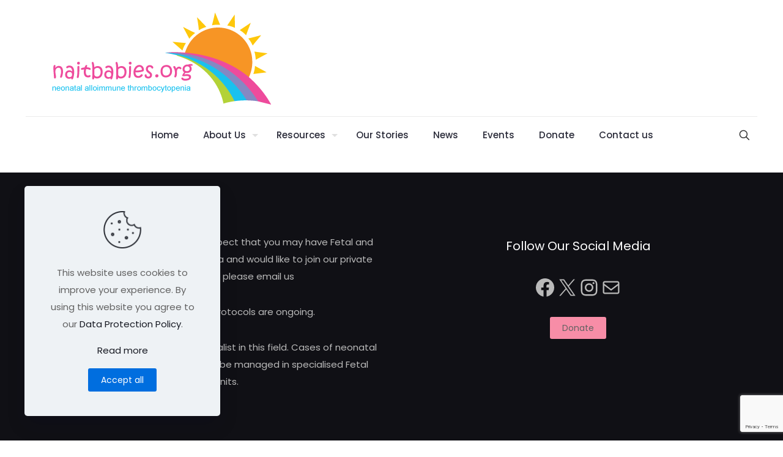

--- FILE ---
content_type: text/html; charset=utf-8
request_url: https://www.google.com/recaptcha/api2/anchor?ar=1&k=6LfvknsqAAAAAESEHm1Xy9vebaQlA9t7F17MZeP3&co=aHR0cHM6Ly93d3cubmFpdGJhYmllcy5vcmc6NDQz&hl=en&v=PoyoqOPhxBO7pBk68S4YbpHZ&size=invisible&anchor-ms=20000&execute-ms=30000&cb=u3sssmwlxjjm
body_size: 48637
content:
<!DOCTYPE HTML><html dir="ltr" lang="en"><head><meta http-equiv="Content-Type" content="text/html; charset=UTF-8">
<meta http-equiv="X-UA-Compatible" content="IE=edge">
<title>reCAPTCHA</title>
<style type="text/css">
/* cyrillic-ext */
@font-face {
  font-family: 'Roboto';
  font-style: normal;
  font-weight: 400;
  font-stretch: 100%;
  src: url(//fonts.gstatic.com/s/roboto/v48/KFO7CnqEu92Fr1ME7kSn66aGLdTylUAMa3GUBHMdazTgWw.woff2) format('woff2');
  unicode-range: U+0460-052F, U+1C80-1C8A, U+20B4, U+2DE0-2DFF, U+A640-A69F, U+FE2E-FE2F;
}
/* cyrillic */
@font-face {
  font-family: 'Roboto';
  font-style: normal;
  font-weight: 400;
  font-stretch: 100%;
  src: url(//fonts.gstatic.com/s/roboto/v48/KFO7CnqEu92Fr1ME7kSn66aGLdTylUAMa3iUBHMdazTgWw.woff2) format('woff2');
  unicode-range: U+0301, U+0400-045F, U+0490-0491, U+04B0-04B1, U+2116;
}
/* greek-ext */
@font-face {
  font-family: 'Roboto';
  font-style: normal;
  font-weight: 400;
  font-stretch: 100%;
  src: url(//fonts.gstatic.com/s/roboto/v48/KFO7CnqEu92Fr1ME7kSn66aGLdTylUAMa3CUBHMdazTgWw.woff2) format('woff2');
  unicode-range: U+1F00-1FFF;
}
/* greek */
@font-face {
  font-family: 'Roboto';
  font-style: normal;
  font-weight: 400;
  font-stretch: 100%;
  src: url(//fonts.gstatic.com/s/roboto/v48/KFO7CnqEu92Fr1ME7kSn66aGLdTylUAMa3-UBHMdazTgWw.woff2) format('woff2');
  unicode-range: U+0370-0377, U+037A-037F, U+0384-038A, U+038C, U+038E-03A1, U+03A3-03FF;
}
/* math */
@font-face {
  font-family: 'Roboto';
  font-style: normal;
  font-weight: 400;
  font-stretch: 100%;
  src: url(//fonts.gstatic.com/s/roboto/v48/KFO7CnqEu92Fr1ME7kSn66aGLdTylUAMawCUBHMdazTgWw.woff2) format('woff2');
  unicode-range: U+0302-0303, U+0305, U+0307-0308, U+0310, U+0312, U+0315, U+031A, U+0326-0327, U+032C, U+032F-0330, U+0332-0333, U+0338, U+033A, U+0346, U+034D, U+0391-03A1, U+03A3-03A9, U+03B1-03C9, U+03D1, U+03D5-03D6, U+03F0-03F1, U+03F4-03F5, U+2016-2017, U+2034-2038, U+203C, U+2040, U+2043, U+2047, U+2050, U+2057, U+205F, U+2070-2071, U+2074-208E, U+2090-209C, U+20D0-20DC, U+20E1, U+20E5-20EF, U+2100-2112, U+2114-2115, U+2117-2121, U+2123-214F, U+2190, U+2192, U+2194-21AE, U+21B0-21E5, U+21F1-21F2, U+21F4-2211, U+2213-2214, U+2216-22FF, U+2308-230B, U+2310, U+2319, U+231C-2321, U+2336-237A, U+237C, U+2395, U+239B-23B7, U+23D0, U+23DC-23E1, U+2474-2475, U+25AF, U+25B3, U+25B7, U+25BD, U+25C1, U+25CA, U+25CC, U+25FB, U+266D-266F, U+27C0-27FF, U+2900-2AFF, U+2B0E-2B11, U+2B30-2B4C, U+2BFE, U+3030, U+FF5B, U+FF5D, U+1D400-1D7FF, U+1EE00-1EEFF;
}
/* symbols */
@font-face {
  font-family: 'Roboto';
  font-style: normal;
  font-weight: 400;
  font-stretch: 100%;
  src: url(//fonts.gstatic.com/s/roboto/v48/KFO7CnqEu92Fr1ME7kSn66aGLdTylUAMaxKUBHMdazTgWw.woff2) format('woff2');
  unicode-range: U+0001-000C, U+000E-001F, U+007F-009F, U+20DD-20E0, U+20E2-20E4, U+2150-218F, U+2190, U+2192, U+2194-2199, U+21AF, U+21E6-21F0, U+21F3, U+2218-2219, U+2299, U+22C4-22C6, U+2300-243F, U+2440-244A, U+2460-24FF, U+25A0-27BF, U+2800-28FF, U+2921-2922, U+2981, U+29BF, U+29EB, U+2B00-2BFF, U+4DC0-4DFF, U+FFF9-FFFB, U+10140-1018E, U+10190-1019C, U+101A0, U+101D0-101FD, U+102E0-102FB, U+10E60-10E7E, U+1D2C0-1D2D3, U+1D2E0-1D37F, U+1F000-1F0FF, U+1F100-1F1AD, U+1F1E6-1F1FF, U+1F30D-1F30F, U+1F315, U+1F31C, U+1F31E, U+1F320-1F32C, U+1F336, U+1F378, U+1F37D, U+1F382, U+1F393-1F39F, U+1F3A7-1F3A8, U+1F3AC-1F3AF, U+1F3C2, U+1F3C4-1F3C6, U+1F3CA-1F3CE, U+1F3D4-1F3E0, U+1F3ED, U+1F3F1-1F3F3, U+1F3F5-1F3F7, U+1F408, U+1F415, U+1F41F, U+1F426, U+1F43F, U+1F441-1F442, U+1F444, U+1F446-1F449, U+1F44C-1F44E, U+1F453, U+1F46A, U+1F47D, U+1F4A3, U+1F4B0, U+1F4B3, U+1F4B9, U+1F4BB, U+1F4BF, U+1F4C8-1F4CB, U+1F4D6, U+1F4DA, U+1F4DF, U+1F4E3-1F4E6, U+1F4EA-1F4ED, U+1F4F7, U+1F4F9-1F4FB, U+1F4FD-1F4FE, U+1F503, U+1F507-1F50B, U+1F50D, U+1F512-1F513, U+1F53E-1F54A, U+1F54F-1F5FA, U+1F610, U+1F650-1F67F, U+1F687, U+1F68D, U+1F691, U+1F694, U+1F698, U+1F6AD, U+1F6B2, U+1F6B9-1F6BA, U+1F6BC, U+1F6C6-1F6CF, U+1F6D3-1F6D7, U+1F6E0-1F6EA, U+1F6F0-1F6F3, U+1F6F7-1F6FC, U+1F700-1F7FF, U+1F800-1F80B, U+1F810-1F847, U+1F850-1F859, U+1F860-1F887, U+1F890-1F8AD, U+1F8B0-1F8BB, U+1F8C0-1F8C1, U+1F900-1F90B, U+1F93B, U+1F946, U+1F984, U+1F996, U+1F9E9, U+1FA00-1FA6F, U+1FA70-1FA7C, U+1FA80-1FA89, U+1FA8F-1FAC6, U+1FACE-1FADC, U+1FADF-1FAE9, U+1FAF0-1FAF8, U+1FB00-1FBFF;
}
/* vietnamese */
@font-face {
  font-family: 'Roboto';
  font-style: normal;
  font-weight: 400;
  font-stretch: 100%;
  src: url(//fonts.gstatic.com/s/roboto/v48/KFO7CnqEu92Fr1ME7kSn66aGLdTylUAMa3OUBHMdazTgWw.woff2) format('woff2');
  unicode-range: U+0102-0103, U+0110-0111, U+0128-0129, U+0168-0169, U+01A0-01A1, U+01AF-01B0, U+0300-0301, U+0303-0304, U+0308-0309, U+0323, U+0329, U+1EA0-1EF9, U+20AB;
}
/* latin-ext */
@font-face {
  font-family: 'Roboto';
  font-style: normal;
  font-weight: 400;
  font-stretch: 100%;
  src: url(//fonts.gstatic.com/s/roboto/v48/KFO7CnqEu92Fr1ME7kSn66aGLdTylUAMa3KUBHMdazTgWw.woff2) format('woff2');
  unicode-range: U+0100-02BA, U+02BD-02C5, U+02C7-02CC, U+02CE-02D7, U+02DD-02FF, U+0304, U+0308, U+0329, U+1D00-1DBF, U+1E00-1E9F, U+1EF2-1EFF, U+2020, U+20A0-20AB, U+20AD-20C0, U+2113, U+2C60-2C7F, U+A720-A7FF;
}
/* latin */
@font-face {
  font-family: 'Roboto';
  font-style: normal;
  font-weight: 400;
  font-stretch: 100%;
  src: url(//fonts.gstatic.com/s/roboto/v48/KFO7CnqEu92Fr1ME7kSn66aGLdTylUAMa3yUBHMdazQ.woff2) format('woff2');
  unicode-range: U+0000-00FF, U+0131, U+0152-0153, U+02BB-02BC, U+02C6, U+02DA, U+02DC, U+0304, U+0308, U+0329, U+2000-206F, U+20AC, U+2122, U+2191, U+2193, U+2212, U+2215, U+FEFF, U+FFFD;
}
/* cyrillic-ext */
@font-face {
  font-family: 'Roboto';
  font-style: normal;
  font-weight: 500;
  font-stretch: 100%;
  src: url(//fonts.gstatic.com/s/roboto/v48/KFO7CnqEu92Fr1ME7kSn66aGLdTylUAMa3GUBHMdazTgWw.woff2) format('woff2');
  unicode-range: U+0460-052F, U+1C80-1C8A, U+20B4, U+2DE0-2DFF, U+A640-A69F, U+FE2E-FE2F;
}
/* cyrillic */
@font-face {
  font-family: 'Roboto';
  font-style: normal;
  font-weight: 500;
  font-stretch: 100%;
  src: url(//fonts.gstatic.com/s/roboto/v48/KFO7CnqEu92Fr1ME7kSn66aGLdTylUAMa3iUBHMdazTgWw.woff2) format('woff2');
  unicode-range: U+0301, U+0400-045F, U+0490-0491, U+04B0-04B1, U+2116;
}
/* greek-ext */
@font-face {
  font-family: 'Roboto';
  font-style: normal;
  font-weight: 500;
  font-stretch: 100%;
  src: url(//fonts.gstatic.com/s/roboto/v48/KFO7CnqEu92Fr1ME7kSn66aGLdTylUAMa3CUBHMdazTgWw.woff2) format('woff2');
  unicode-range: U+1F00-1FFF;
}
/* greek */
@font-face {
  font-family: 'Roboto';
  font-style: normal;
  font-weight: 500;
  font-stretch: 100%;
  src: url(//fonts.gstatic.com/s/roboto/v48/KFO7CnqEu92Fr1ME7kSn66aGLdTylUAMa3-UBHMdazTgWw.woff2) format('woff2');
  unicode-range: U+0370-0377, U+037A-037F, U+0384-038A, U+038C, U+038E-03A1, U+03A3-03FF;
}
/* math */
@font-face {
  font-family: 'Roboto';
  font-style: normal;
  font-weight: 500;
  font-stretch: 100%;
  src: url(//fonts.gstatic.com/s/roboto/v48/KFO7CnqEu92Fr1ME7kSn66aGLdTylUAMawCUBHMdazTgWw.woff2) format('woff2');
  unicode-range: U+0302-0303, U+0305, U+0307-0308, U+0310, U+0312, U+0315, U+031A, U+0326-0327, U+032C, U+032F-0330, U+0332-0333, U+0338, U+033A, U+0346, U+034D, U+0391-03A1, U+03A3-03A9, U+03B1-03C9, U+03D1, U+03D5-03D6, U+03F0-03F1, U+03F4-03F5, U+2016-2017, U+2034-2038, U+203C, U+2040, U+2043, U+2047, U+2050, U+2057, U+205F, U+2070-2071, U+2074-208E, U+2090-209C, U+20D0-20DC, U+20E1, U+20E5-20EF, U+2100-2112, U+2114-2115, U+2117-2121, U+2123-214F, U+2190, U+2192, U+2194-21AE, U+21B0-21E5, U+21F1-21F2, U+21F4-2211, U+2213-2214, U+2216-22FF, U+2308-230B, U+2310, U+2319, U+231C-2321, U+2336-237A, U+237C, U+2395, U+239B-23B7, U+23D0, U+23DC-23E1, U+2474-2475, U+25AF, U+25B3, U+25B7, U+25BD, U+25C1, U+25CA, U+25CC, U+25FB, U+266D-266F, U+27C0-27FF, U+2900-2AFF, U+2B0E-2B11, U+2B30-2B4C, U+2BFE, U+3030, U+FF5B, U+FF5D, U+1D400-1D7FF, U+1EE00-1EEFF;
}
/* symbols */
@font-face {
  font-family: 'Roboto';
  font-style: normal;
  font-weight: 500;
  font-stretch: 100%;
  src: url(//fonts.gstatic.com/s/roboto/v48/KFO7CnqEu92Fr1ME7kSn66aGLdTylUAMaxKUBHMdazTgWw.woff2) format('woff2');
  unicode-range: U+0001-000C, U+000E-001F, U+007F-009F, U+20DD-20E0, U+20E2-20E4, U+2150-218F, U+2190, U+2192, U+2194-2199, U+21AF, U+21E6-21F0, U+21F3, U+2218-2219, U+2299, U+22C4-22C6, U+2300-243F, U+2440-244A, U+2460-24FF, U+25A0-27BF, U+2800-28FF, U+2921-2922, U+2981, U+29BF, U+29EB, U+2B00-2BFF, U+4DC0-4DFF, U+FFF9-FFFB, U+10140-1018E, U+10190-1019C, U+101A0, U+101D0-101FD, U+102E0-102FB, U+10E60-10E7E, U+1D2C0-1D2D3, U+1D2E0-1D37F, U+1F000-1F0FF, U+1F100-1F1AD, U+1F1E6-1F1FF, U+1F30D-1F30F, U+1F315, U+1F31C, U+1F31E, U+1F320-1F32C, U+1F336, U+1F378, U+1F37D, U+1F382, U+1F393-1F39F, U+1F3A7-1F3A8, U+1F3AC-1F3AF, U+1F3C2, U+1F3C4-1F3C6, U+1F3CA-1F3CE, U+1F3D4-1F3E0, U+1F3ED, U+1F3F1-1F3F3, U+1F3F5-1F3F7, U+1F408, U+1F415, U+1F41F, U+1F426, U+1F43F, U+1F441-1F442, U+1F444, U+1F446-1F449, U+1F44C-1F44E, U+1F453, U+1F46A, U+1F47D, U+1F4A3, U+1F4B0, U+1F4B3, U+1F4B9, U+1F4BB, U+1F4BF, U+1F4C8-1F4CB, U+1F4D6, U+1F4DA, U+1F4DF, U+1F4E3-1F4E6, U+1F4EA-1F4ED, U+1F4F7, U+1F4F9-1F4FB, U+1F4FD-1F4FE, U+1F503, U+1F507-1F50B, U+1F50D, U+1F512-1F513, U+1F53E-1F54A, U+1F54F-1F5FA, U+1F610, U+1F650-1F67F, U+1F687, U+1F68D, U+1F691, U+1F694, U+1F698, U+1F6AD, U+1F6B2, U+1F6B9-1F6BA, U+1F6BC, U+1F6C6-1F6CF, U+1F6D3-1F6D7, U+1F6E0-1F6EA, U+1F6F0-1F6F3, U+1F6F7-1F6FC, U+1F700-1F7FF, U+1F800-1F80B, U+1F810-1F847, U+1F850-1F859, U+1F860-1F887, U+1F890-1F8AD, U+1F8B0-1F8BB, U+1F8C0-1F8C1, U+1F900-1F90B, U+1F93B, U+1F946, U+1F984, U+1F996, U+1F9E9, U+1FA00-1FA6F, U+1FA70-1FA7C, U+1FA80-1FA89, U+1FA8F-1FAC6, U+1FACE-1FADC, U+1FADF-1FAE9, U+1FAF0-1FAF8, U+1FB00-1FBFF;
}
/* vietnamese */
@font-face {
  font-family: 'Roboto';
  font-style: normal;
  font-weight: 500;
  font-stretch: 100%;
  src: url(//fonts.gstatic.com/s/roboto/v48/KFO7CnqEu92Fr1ME7kSn66aGLdTylUAMa3OUBHMdazTgWw.woff2) format('woff2');
  unicode-range: U+0102-0103, U+0110-0111, U+0128-0129, U+0168-0169, U+01A0-01A1, U+01AF-01B0, U+0300-0301, U+0303-0304, U+0308-0309, U+0323, U+0329, U+1EA0-1EF9, U+20AB;
}
/* latin-ext */
@font-face {
  font-family: 'Roboto';
  font-style: normal;
  font-weight: 500;
  font-stretch: 100%;
  src: url(//fonts.gstatic.com/s/roboto/v48/KFO7CnqEu92Fr1ME7kSn66aGLdTylUAMa3KUBHMdazTgWw.woff2) format('woff2');
  unicode-range: U+0100-02BA, U+02BD-02C5, U+02C7-02CC, U+02CE-02D7, U+02DD-02FF, U+0304, U+0308, U+0329, U+1D00-1DBF, U+1E00-1E9F, U+1EF2-1EFF, U+2020, U+20A0-20AB, U+20AD-20C0, U+2113, U+2C60-2C7F, U+A720-A7FF;
}
/* latin */
@font-face {
  font-family: 'Roboto';
  font-style: normal;
  font-weight: 500;
  font-stretch: 100%;
  src: url(//fonts.gstatic.com/s/roboto/v48/KFO7CnqEu92Fr1ME7kSn66aGLdTylUAMa3yUBHMdazQ.woff2) format('woff2');
  unicode-range: U+0000-00FF, U+0131, U+0152-0153, U+02BB-02BC, U+02C6, U+02DA, U+02DC, U+0304, U+0308, U+0329, U+2000-206F, U+20AC, U+2122, U+2191, U+2193, U+2212, U+2215, U+FEFF, U+FFFD;
}
/* cyrillic-ext */
@font-face {
  font-family: 'Roboto';
  font-style: normal;
  font-weight: 900;
  font-stretch: 100%;
  src: url(//fonts.gstatic.com/s/roboto/v48/KFO7CnqEu92Fr1ME7kSn66aGLdTylUAMa3GUBHMdazTgWw.woff2) format('woff2');
  unicode-range: U+0460-052F, U+1C80-1C8A, U+20B4, U+2DE0-2DFF, U+A640-A69F, U+FE2E-FE2F;
}
/* cyrillic */
@font-face {
  font-family: 'Roboto';
  font-style: normal;
  font-weight: 900;
  font-stretch: 100%;
  src: url(//fonts.gstatic.com/s/roboto/v48/KFO7CnqEu92Fr1ME7kSn66aGLdTylUAMa3iUBHMdazTgWw.woff2) format('woff2');
  unicode-range: U+0301, U+0400-045F, U+0490-0491, U+04B0-04B1, U+2116;
}
/* greek-ext */
@font-face {
  font-family: 'Roboto';
  font-style: normal;
  font-weight: 900;
  font-stretch: 100%;
  src: url(//fonts.gstatic.com/s/roboto/v48/KFO7CnqEu92Fr1ME7kSn66aGLdTylUAMa3CUBHMdazTgWw.woff2) format('woff2');
  unicode-range: U+1F00-1FFF;
}
/* greek */
@font-face {
  font-family: 'Roboto';
  font-style: normal;
  font-weight: 900;
  font-stretch: 100%;
  src: url(//fonts.gstatic.com/s/roboto/v48/KFO7CnqEu92Fr1ME7kSn66aGLdTylUAMa3-UBHMdazTgWw.woff2) format('woff2');
  unicode-range: U+0370-0377, U+037A-037F, U+0384-038A, U+038C, U+038E-03A1, U+03A3-03FF;
}
/* math */
@font-face {
  font-family: 'Roboto';
  font-style: normal;
  font-weight: 900;
  font-stretch: 100%;
  src: url(//fonts.gstatic.com/s/roboto/v48/KFO7CnqEu92Fr1ME7kSn66aGLdTylUAMawCUBHMdazTgWw.woff2) format('woff2');
  unicode-range: U+0302-0303, U+0305, U+0307-0308, U+0310, U+0312, U+0315, U+031A, U+0326-0327, U+032C, U+032F-0330, U+0332-0333, U+0338, U+033A, U+0346, U+034D, U+0391-03A1, U+03A3-03A9, U+03B1-03C9, U+03D1, U+03D5-03D6, U+03F0-03F1, U+03F4-03F5, U+2016-2017, U+2034-2038, U+203C, U+2040, U+2043, U+2047, U+2050, U+2057, U+205F, U+2070-2071, U+2074-208E, U+2090-209C, U+20D0-20DC, U+20E1, U+20E5-20EF, U+2100-2112, U+2114-2115, U+2117-2121, U+2123-214F, U+2190, U+2192, U+2194-21AE, U+21B0-21E5, U+21F1-21F2, U+21F4-2211, U+2213-2214, U+2216-22FF, U+2308-230B, U+2310, U+2319, U+231C-2321, U+2336-237A, U+237C, U+2395, U+239B-23B7, U+23D0, U+23DC-23E1, U+2474-2475, U+25AF, U+25B3, U+25B7, U+25BD, U+25C1, U+25CA, U+25CC, U+25FB, U+266D-266F, U+27C0-27FF, U+2900-2AFF, U+2B0E-2B11, U+2B30-2B4C, U+2BFE, U+3030, U+FF5B, U+FF5D, U+1D400-1D7FF, U+1EE00-1EEFF;
}
/* symbols */
@font-face {
  font-family: 'Roboto';
  font-style: normal;
  font-weight: 900;
  font-stretch: 100%;
  src: url(//fonts.gstatic.com/s/roboto/v48/KFO7CnqEu92Fr1ME7kSn66aGLdTylUAMaxKUBHMdazTgWw.woff2) format('woff2');
  unicode-range: U+0001-000C, U+000E-001F, U+007F-009F, U+20DD-20E0, U+20E2-20E4, U+2150-218F, U+2190, U+2192, U+2194-2199, U+21AF, U+21E6-21F0, U+21F3, U+2218-2219, U+2299, U+22C4-22C6, U+2300-243F, U+2440-244A, U+2460-24FF, U+25A0-27BF, U+2800-28FF, U+2921-2922, U+2981, U+29BF, U+29EB, U+2B00-2BFF, U+4DC0-4DFF, U+FFF9-FFFB, U+10140-1018E, U+10190-1019C, U+101A0, U+101D0-101FD, U+102E0-102FB, U+10E60-10E7E, U+1D2C0-1D2D3, U+1D2E0-1D37F, U+1F000-1F0FF, U+1F100-1F1AD, U+1F1E6-1F1FF, U+1F30D-1F30F, U+1F315, U+1F31C, U+1F31E, U+1F320-1F32C, U+1F336, U+1F378, U+1F37D, U+1F382, U+1F393-1F39F, U+1F3A7-1F3A8, U+1F3AC-1F3AF, U+1F3C2, U+1F3C4-1F3C6, U+1F3CA-1F3CE, U+1F3D4-1F3E0, U+1F3ED, U+1F3F1-1F3F3, U+1F3F5-1F3F7, U+1F408, U+1F415, U+1F41F, U+1F426, U+1F43F, U+1F441-1F442, U+1F444, U+1F446-1F449, U+1F44C-1F44E, U+1F453, U+1F46A, U+1F47D, U+1F4A3, U+1F4B0, U+1F4B3, U+1F4B9, U+1F4BB, U+1F4BF, U+1F4C8-1F4CB, U+1F4D6, U+1F4DA, U+1F4DF, U+1F4E3-1F4E6, U+1F4EA-1F4ED, U+1F4F7, U+1F4F9-1F4FB, U+1F4FD-1F4FE, U+1F503, U+1F507-1F50B, U+1F50D, U+1F512-1F513, U+1F53E-1F54A, U+1F54F-1F5FA, U+1F610, U+1F650-1F67F, U+1F687, U+1F68D, U+1F691, U+1F694, U+1F698, U+1F6AD, U+1F6B2, U+1F6B9-1F6BA, U+1F6BC, U+1F6C6-1F6CF, U+1F6D3-1F6D7, U+1F6E0-1F6EA, U+1F6F0-1F6F3, U+1F6F7-1F6FC, U+1F700-1F7FF, U+1F800-1F80B, U+1F810-1F847, U+1F850-1F859, U+1F860-1F887, U+1F890-1F8AD, U+1F8B0-1F8BB, U+1F8C0-1F8C1, U+1F900-1F90B, U+1F93B, U+1F946, U+1F984, U+1F996, U+1F9E9, U+1FA00-1FA6F, U+1FA70-1FA7C, U+1FA80-1FA89, U+1FA8F-1FAC6, U+1FACE-1FADC, U+1FADF-1FAE9, U+1FAF0-1FAF8, U+1FB00-1FBFF;
}
/* vietnamese */
@font-face {
  font-family: 'Roboto';
  font-style: normal;
  font-weight: 900;
  font-stretch: 100%;
  src: url(//fonts.gstatic.com/s/roboto/v48/KFO7CnqEu92Fr1ME7kSn66aGLdTylUAMa3OUBHMdazTgWw.woff2) format('woff2');
  unicode-range: U+0102-0103, U+0110-0111, U+0128-0129, U+0168-0169, U+01A0-01A1, U+01AF-01B0, U+0300-0301, U+0303-0304, U+0308-0309, U+0323, U+0329, U+1EA0-1EF9, U+20AB;
}
/* latin-ext */
@font-face {
  font-family: 'Roboto';
  font-style: normal;
  font-weight: 900;
  font-stretch: 100%;
  src: url(//fonts.gstatic.com/s/roboto/v48/KFO7CnqEu92Fr1ME7kSn66aGLdTylUAMa3KUBHMdazTgWw.woff2) format('woff2');
  unicode-range: U+0100-02BA, U+02BD-02C5, U+02C7-02CC, U+02CE-02D7, U+02DD-02FF, U+0304, U+0308, U+0329, U+1D00-1DBF, U+1E00-1E9F, U+1EF2-1EFF, U+2020, U+20A0-20AB, U+20AD-20C0, U+2113, U+2C60-2C7F, U+A720-A7FF;
}
/* latin */
@font-face {
  font-family: 'Roboto';
  font-style: normal;
  font-weight: 900;
  font-stretch: 100%;
  src: url(//fonts.gstatic.com/s/roboto/v48/KFO7CnqEu92Fr1ME7kSn66aGLdTylUAMa3yUBHMdazQ.woff2) format('woff2');
  unicode-range: U+0000-00FF, U+0131, U+0152-0153, U+02BB-02BC, U+02C6, U+02DA, U+02DC, U+0304, U+0308, U+0329, U+2000-206F, U+20AC, U+2122, U+2191, U+2193, U+2212, U+2215, U+FEFF, U+FFFD;
}

</style>
<link rel="stylesheet" type="text/css" href="https://www.gstatic.com/recaptcha/releases/PoyoqOPhxBO7pBk68S4YbpHZ/styles__ltr.css">
<script nonce="BekSTTP_IAxUULjk8UzEHg" type="text/javascript">window['__recaptcha_api'] = 'https://www.google.com/recaptcha/api2/';</script>
<script type="text/javascript" src="https://www.gstatic.com/recaptcha/releases/PoyoqOPhxBO7pBk68S4YbpHZ/recaptcha__en.js" nonce="BekSTTP_IAxUULjk8UzEHg">
      
    </script></head>
<body><div id="rc-anchor-alert" class="rc-anchor-alert"></div>
<input type="hidden" id="recaptcha-token" value="[base64]">
<script type="text/javascript" nonce="BekSTTP_IAxUULjk8UzEHg">
      recaptcha.anchor.Main.init("[\x22ainput\x22,[\x22bgdata\x22,\x22\x22,\[base64]/[base64]/MjU1Ong/[base64]/[base64]/[base64]/[base64]/[base64]/[base64]/[base64]/[base64]/[base64]/[base64]/[base64]/[base64]/[base64]/[base64]/[base64]\\u003d\x22,\[base64]\\u003d\x22,\x22w7nCkVTClEbDlsOSw7cVVcK3VMKcAm3CkTArw5HCm8OYwoRjw6vDqMKQwoDDvnAANcOAwprCr8Kow51qccO4U0PCiMO+IwDDhcKWf8Kcc0dwaUdAw54HWXpUasOjfsK/w4LClMKVw5YoT8KLQcKxKSJfD8Kmw4zDuXzDq0HCvnzCvmpgJ8KaZsOew7tZw40pwoNRICnCp8KwaQfDpsKQasKuw7plw7htIcKkw4HCvsOjwqbDigHDh8KMw5LCscK6SH/[base64]/Cs8KLOsOROFDDtMK2w6V2PcKZw7RmwqDDhGxpw4PCqWbDhmfCjcKYw5fCtgJ4BMOUw5AUeyfCmcKuB2IRw5MeIMOrUTNddsOkwo1OYMK3w4/[base64]/CicOxw4rCkQ/DuDfDhgnCrsOlwq1lw6Acw7XChGjCqcKDeMKDw5Ezdm1Aw64vwqBecn5LbcKgw65CwqzDlC8nwpDClmDChVzCnEV7woXClcK6w6nCpgcWwpRsw45/CsONwqnCncOCwpTCn8KYbE0mwq3CosK4ew3DksOvw7U3w77DqMKnw6VWfm7DhsKRMzDCpsKQwr5HTQhfw5hYIMO3w5XCvcOMD1EIwooBRcO5wqN9OiZew7ZZQ1PDosKWTxHDlk06bcObwo/CgsOjw43Dn8OTw718w6jDtcKowpxxw4HDocOjwqbCu8OxVispw5jCgMOHw6HDmSwvKhlgw7XDg8OKFHzDgGHDsMOTYWfCrcOXYsKGwqvDh8ORw5/[base64]/w7h3w6kKw5vCgmYNH8OcwqrDqHg0w6PCskDDgsKeSFjDl8OPHGpaJHohDMKrwonCtUPCm8ODw7vDh1XDu8OBcSvDvCBqwqhtw6E2wqPDgcKkwrA8LMK9WTvCtxnCnzzChjXDllsQw6/DtcKpFxojw75ZVMOFwrgcS8OpaU1RdcOdLsO2bcO2wrDCrFvCqlNtBsKpED7CnMKswqDCsHVswrxIEcO4NcKdw7nDrCJZw4HDjlt0w4vCrsKawoDDrcOOwoPCgGTDiQxIw4/CmSTClcK1E1sxw5nDtMKlf3PCksKrwoUHGnLDlkzCiMKJwoTCrT0KwoHCkDjCh8OBw546wq4Zwq3DoUg2IMKZw53DuV0JDcOpUMKpCT7DoMKvaXbClsK1w4Ydwr8iBUTCvMOvwqULWMOiwpsxasOVRcOYPcOeFR5qwoAwwrd8w7fDsTTDnyHCtMOcwovCg8K/KcKhw47CuRnDp8OdX8OCD0wNDz44GMKEwpnCklpawqLCoFnDsw/CrB0swqHDhcKgwrRMaUkww6vCpV/DkcK9KUwpwrZXb8KFwqcTwqx7woTDh07DkhJTw5ohwqAYw4rDm8KWw7HDuMKYw4wJOcKNw6LCtQXDnMOTeVXCum7Cl8OJH0TCvcKEeV/CoMOfwp0RJBcCwonDilQzT8OHTcOYwpvClS7CksKed8ODwpfDuCtcGBXCuy3Do8KJwp1DwqfChsOMwpTDsSbDtsOTw5nCkT54wrnCnCHCl8KIJCcpWgPDt8O6IwLDu8KNwrtww6zCkUYMw7Fzw6TCty7CtMO/wqbChsKSGsOtJ8OoKMKYLcK/w4ZNE8ORwpnDg2dBDMOeMcKFPcO+GsONGxzCv8K5wrEiRRbClSjDi8KQwpDCpWIPw75JwovDrEXCo2B3w6fDhMK2w7jCgx5Cw60cDMO+EcKUwp5cUsKWOk4Aw5PDngnDlcKfwoJnBsKOGAg0wqApwrwgJTLDkjw2w6oVw7JPw6/[base64]/DkMO6w5IpwpE6w5pEw4MtwqTDusOQw5vCrsOuPMKIw7Fjw7HCuj48ecOVEMKvw5fDjsKbwqvDt8KnQcKTw5/Cjydowr1Jwqh/UznDiHHChDBzfh4ow5tzKMORC8KAw49PAsKJOcO9dCQ4w5TCl8Kpw7LDomjCszDDun57w654wqVlwovCpxFXwqvCsxA3KsK7wrNGwoTCg8Klw64KwoIaG8KkcErDpF5GH8KbLDssw5zCnsOkRcOwOnwjw5lYfsOWBMKhw7Avw5DCkMObXwlFw60ywq/[base64]/DpMOhwosmw5t2w5/[base64]/[base64]/[base64]/w6kDw43Ct8Okwosgw6/DkAl+w4/[base64]/[base64]/CgsOJBsK8wrtJw6zDucKWD0HDpzIZw5rDqXIBV8KFYUcpw6LDkcO2w7rDvsKDLlbCoBkLKsOLD8KZLsO6w4N5QRnDrcOQwr7Dj8OLwprCs8KhwrQFHsKIw5fDncOcVCDCl8KpZcO9w4J/wpvCvMK/w65XFMO/T8KFwpcJwqrCgMKtYTzDksKhw7nDv1cawo05b8KQwrsrfyvDgsKyOlxew5bCvVp8wpLDmkjClzHDogHCqTtSwoDDpcKkwr/Cm8OawoMAa8OpbMKMccOCHWHCiMOkCwpiw5fDgnRpw7k/JQlfNWIMwqHCjsOUwobDqsKQwpNVw51IcD82wqZVRk7CsMO+wo3CnsK1w6nDmlrDgEUEwoLCtcOqA8KVbCjDrAnDonHCo8OkXghWF0nCjELDvcKjwolrTCB5w7jDmGcURXHClFXDhiUiUR/CpMKqTsOoTTNawqtxG8KWw58vdlJtRcORw7jCjsK/[base64]/aS7CiMO1TsKOQsKuw5bCkUHDpi0Zwp5Yw6RMwqHDtmBbE8OTwqTClw9pw7hHMsKfwprCiMO8w6B0EMKYOF1ow7rDjcOEAMKpUMOZPcKkwrBow6vDmWZ7w5ZYNkcSw6PDisKqwo7ChF4IWsOew6nCrsKOJMKXQMOVRWdkw45tw4PDk8Olw4zCjsOeFcOawqV/wqUIeMObwpvCqlhFbsOwJcOtwrVCB27ChHHDuVbDq2DDisKhw6hUw6zDqMOyw59+PhPDuADDkRVrw5QtV0fCrFjCoMKVw7QjW1Azw6XCi8KFw7/Ck8KBFhwmw4o9woBCJAZYfMKecxnDq8Obw5TCusKDwr7Dl8ObwrDDpR3Cu8OELwHChQk8A0hvwpvDrsOWCsKKKMKuNyXDjMK/w5UrSsKzeX5tD8OrRMKTUl3Cn2bDmMKew5bDrcOVDsOpwq7Dv8Knw7bCg0wuw58Iw7kTGHc1cidYwrXDkmfCmXzChy/[base64]/DncKVwp/Ct8KPw7/Dt8KYMm5WfVtwwqHDjwtrcMKmIcOhM8K4wpAQwr/DkD19wrM/wpxSwpJOWmk3w44pUXYpFcKbOsOhHWU1w5LDi8O2w7bDsTURcsOFcTHCtMOGPcK5W1/[base64]/T8O6GS7DpMKLwqzDnFzCo8OQPQ/Cp8KQelQhw6Qzw63ClmHDuXPCjsKDw5UQJAbDslfDtcKkYMOCcMOKQcOEZHTDhnJnwodeY8OxGRJgeitJwpHDgcK1EWnCnsOZw4LDjsOscW8iVxrDo8OsYMO9QiIIJhpBwr/CqDF6w4zDisKeGQQYw5DCu8Kxwoxww4whw6fCpkZlw4YSEDhmw5TDvsKLwqHDsXnDkTd8LcKzNsOJw5PDs8ODw5RwOlV/OQkXd8Kea8KEFsKPV3DDlcOVRcK0JMODwqvDpz7CuiYfalp6w77Dv8ORKhXCjcK4DkPCt8KzfgDDmwzDvHrDmwPCmsKKw4kgw6jCsVFpVk/DnsOeWsKPwpxNeG/DksK+CWYbw5wBDT1HNhgbworCtMOiwq4gwqPCtcOjQsODCsOwdTXDmcKVf8OLJ8ORwo1mXD/[base64]/w4M8wqDCtMONLcK6IcKKRCdrwotYAynDn8KbLURhwrzCuMKXXsOxIDTCj1jCpBsrR8KpCsOJd8OjBcO3XMOBGcKIw6/Cgg3DhHXDtMKiQ0zChHPCm8KkIsKVw5nDqMKFw6k/w7/DvlMmQy3ClsK/w4HCgizDqMOtw4wZOsO6VMOmfsKIw6dZw5DDh2rDkHTDpmnDnyvDlg7DnMKmw7Euw5jCrcO6w6dswrwWwrU5wp8Kw6bDq8KsfA/Cv2rCnDrDncOwUcOJeMK2CMOsQsOeD8KkNVx9RwnCt8KjC8KCwr4PMT89AsO0w7hnI8OzIsOsEMK/wrbDkcO1wo0OVMOJH3jDtzzDo2zDslvCokdvwqQgYU4kfMKlwr7DqVfDlA4/[base64]/ClMOowp8MNcKqB3N5JMK/w4ttwo/[base64]/KBcoSQzDlFcRYMOzwoB3wr/CssOrfsKNwoTClcOhwozClMOvHsKlw7dYWsONw57CvMOywrPCqcOvw70lVMKZeMOlwpfDgMOOwoscwqHCmsKqGQ15LkVew7B7EEwxw7VEw6wgeSjCl8KXw4IxwpdheWPCr8OSQFPCswBewprCvMKJS2vDmxwGwonDgcKHwpjDg8KEwqgCwp5YH0sNIcOjw7TDvQ/Cim1RfhvDpcOzXcOfwrHDkcK1wrTCpsKbw4PCjABBwqF5DsK2bMO0w4rCnCQ9woo8UMKEOsOBw53DqMKKwoIZF8ONwolRAcK7dC90w4LCqsOvwq3DvAs1Y2NyQ8KEwqnDihlaw7U4ecOIwq0zRMKzwq7ComBUwqdAwqdhwoV9wpnCum/Dk8OnDCjDvXHDkMOeEEzCh8Kxaj7DvsOtZGAww7rCnkHDksOmfcK3WC/CmsKMw5zDsMKcw57CoFoEUElcXsK0N1ZUw6dScsOdwoVMKHhVw6jCpxxSETBxw7rDh8OXGsOaw4Vrw5xQw7ETwqPDmypmOBdoJTspWlbCosOLazMVL3TDgW3DsUTDnsKIH1FKJBM2ZcKFwonDv1ZJGw0yw4LCtsONMsOsw5wvbMO/YUsSJA/Cj8KZBCzChzY6QcKMw6TDh8KfA8KAGMKTfijDhMOjwrPDsRfDi2JFasKtwrbDssOUwqNYw4cOw5DCsU/DlmhwBMOVwp7DjsKjBi9VXMKYw51Vwq3DmlXCkMKmVXQjw5UgwpRDTMKOET8cecOsDcOvw6XCuzxrwrJSwrjDgGcSwq8hw7vCvsK0ecKTw5DDqRt6w4xtGm0Uw43Dn8Okw5HDkMKjdW7DiF3CksKPSggXMl/[base64]/ClMKww5FPfMKcw6B9VcK3JHpHOXLCj1fDlT/[base64]/DqMOqw77CsMO+wpDDulXCqFwTV8OLwo3CjMKrfcKbw6VMw5LDpMKVwooNwp0Nw6Z4d8Okw7Vlb8OGw6s8wp9zacKHwqJzw57DuF9cwp/Dk8Otc1PClRZlKTLCr8OoRcO9w6DCqMObwoM/XHfCpcO8wpzDicKbesK6DHvCtWlDw6ptw5PCqcKsworCocOWBcK7w793wqUnwpTChcO/ZUJNQXRVw5dvwocAwqfCmsKCw5fDr17DrnbDtsK6CQ/CsMOUSMOSXcK8XsKnaR/DjcKdwrwzwobDmjJLAnjCgsKiw4FwSsKFTxHCvg/DqXE5wrp0VjVwwo0tbcOuMGTCvCPCrsO5w7tdwqY5w7bCizPDtMKiwpVmwrR0woRMwr84ahTCksKtwqAMGMKjY8O4woF/dFt0LiQBXMOfw7Vkwp7DuVMQwr/DiBwZfsKPDsKjbMOdccKzw68NTcO8w4IXwoLDoTwZwq0hC8KGwq83OWdswqwgHTDDhHEGwrN+NsKKw7PCq8KdPXJrw4xFFWHCsR7Cq8KLw4A6wrVfw5HCuVXCscOJwpfDj8O1eT0vw7XComLCkcOPRSbDocO7OsK4wq/DmjvCt8O5VsO0f0PDpHFowo/[base64]/DhsKAR8O2w6ttUWzDikl9RUTDhsOZw4LDiD7CuynCrEXChsOZTxV6csKXTwdJwr0FwqHClcK4J8K7FsKIOC16w7XCoVEqDcKRw5bCvsKbM8Kbw77DrcOPSV8rCsO9PMOzwofCvFjDj8KCNUHCk8OmRwnDpcOaRhJtwp5Jwosmwp7CnnfDtsOlw58eU8OlMsOvG8K/TMKqQsOwIsKRDsKxwo0wwoIjwpY8wopAf8KVTm/CiMKwUjUmGhcBAsOtX8K7P8K0wpBRYGfCu23CskbDmMO5woVpQA7DksO/wrjCvMKXwpbCvcOPw5t1dcK1BDpVwrzCrsOqQyvCsGJrdsKKJGjDtsK0wo9kFcKFw7lnw57Ch8O0Fww7w43Cv8K8GF85w4nDgR/Di0vDtsOaC8OtYiYTw4XCuBHDrjrDsQNgw6MMb8Ozwp3DoTscwoBfwooVZcO0wr8uAC/Dqz/DjcKaw4pWMMOOw45Cw7BVwpZtw7Fcwo42w4/DjMKvIHHCrlYpw5sNwrnDrH/Dkk13w75iwo5Ew7cywq7DhCApL8K7SMO5w6zCp8OswrZewqbDp8K0worDv2IJwrAtw6PDjhHCuXDCkVbCg1bCtsOGw4HDt8OoQ1pnwr82wqHDhnzCusKnwr3DmkVbIkTDscOmQ3taL8KqXik4wqzDnjnCocKnFX7CkMOsDcO1w5PCj8O7w6/DtsOjwq3DlXAfwoBlOcO1w5U5wogmworCuC3Ck8OHcCHCgMO3WUjDn8OUX3RRJMO2c8OwwonDvcOBwqjDnR82cmPDp8KOw6BGwqvDmBnCv8KKw4XCpMO7wotow5DDmMK4fzPDrypWID/DhAgGw7F1YA7DpA/CiMOtfj/Dq8Oaw5c7FwhhKcOuO8KJw7/Dn8KqwpfCm2YSaG3Cv8OwA8KjwqhBaVbCgMKew7HDnx0zfDjDpcODQsKPwrfCgwpDwr5BwqbCkMO+esOUw6/CoF7CmxE5w7PDijx8wo7Dh8Kfw6DCg8K4bsKBwpnCmGTCoVPCjUEmw5zDjFbCmMKOAF4oWMK6w7DDvzhFFS/DncOGPMKRwrrDvwTDo8O2E8O0MWxzZ8Oye8OaPwIcQcOuLMK8w5vCrMOSwpDDhShVw6VVw4vDl8OVKsK/[base64]/Di8OfNwtUwovCgAfCrzzCs8KkwqbDr8KxfxvCjg3CvBdwV2/[base64]/DqMO9w69Ow7RpYMOKP8KbwrQOwqsawr/Di03DpcK+Y31mwpfDsErCgXzCjwLDh1LDsTnChcOPwpMEeMOxW1FLBcKyQsK8KjVCBBfCjSnDoMOJw5rCqHFlwrMsUUc/w40mwolVwr3DmkrCvH98w7ACa1TCncOPw6fCnMOFF1JHTcKbHXUCwqdtdcK/CcOsOsKIwpJ5w4rDu8OHw4pBw48vQMOMw6bCo2HDojRkw6fCo8OINMKswqtMDFDCgjHCscKSO8O8esOkNxHCmxcgO8KBwr7Co8OiwqsUw5LCv8K5PsKIMlhLP8KNCgJQQkXCv8KRw6wpwrrDhiPDtsKdcsKhw58GGsKEw4nCj8KUaynDiWDCkcKXRcO1w6LCsi/CmSo7IMOPJsKWwpfDm2TDm8KGwozCq8KLwp1WJzXCn8OgPlMqZcKDwrQXwrwSwrHCt1powoQlwrvCjSEbaU81L37CgsOsXMO/WFkIw6NCdsOXwoQKfcKzwrQVw6jDkXUsGMKEMlx1P8OOQE/CkDTCu8OycwDDpCM7wq1yUDw5w6fDiArClHwJE0Ikw5DDiQ1qwphQwrZxw51IIsKIw6PDgF3CtsKAwoLDnMODw7kXfcO7wpB1w7Uuwp9eWMOkAMKvw4fDmcKiwqjDnUTDucOSw6XDi8KEwqVCIWA7wp/CoWzClsKycHQlV8OZcVRRw6zDo8Krw4DDuDJLw4A2w7dGwqPDi8OxK3Upw7rDq8O8SsOdw5BlCyDCv8KzGyEbw6pvQMK3wp3DpRDCpHDCtsKWMnbDt8Ofw4nDuMO3aWnCssORw5EeOnTCicK4wrEKwprCikxYYH/[base64]/[base64]/CicOBw4zDtsOLIFh2w7dvDsOrw7vDtgLCv8Ofw5YDw5tXQMODUsKeRGHCvsKRwrvDmRYsTTdhwp4UU8Oqw4/CnMOaJ29Dw4sTKsOiXBjDp8KewpBHJsOJSFvDpMKyDcK0OncQEsOVOSZEClZow5fDrcOkH8KIwqNWQVvCvzjCgsOkQERHwpAIXMO3LD3Dh8KjTQRtw6PDs8K/ImdeNMKzwpx4ESdXHMKiRlDCvFnDsBlmfWjDhz4Ew6xVwrsfCBgWV3vDvMOkwqdjc8OnDihiBsKDe0xvwqIzwpnDrnZ1X3XDqCHDqcKGMMKCwr/CqFxMfcObwp5wesKEJQDDsW5CHFFVBnHCq8KYw6jDscK3w4nDrMOJWsOHRXAnwqHCvmFgwrkLa8KbTXLChcK6wrHChMOPw4/Ds8OWK8KUGsOxwpzCmzHCpMKlw7VSO2tDwprDjMOodcOTfMK6B8K/wqoRE0MGbR1dUG7CrSfDvnnCn8KGwq/[base64]/CqMKbw4I0w53DhMOxwp0aGcOqbVbClQIFVDHDjlrDvsK8wqsPw7wPPzlXw4TCoBpeBFxTe8KSw4DDsQrCk8OVIMOuVj1VSSPDm2zDtsKxw47CizXDlsK3CMKOw6p1w4DDtcOJw7RFFMOiE8Otw5HCrydCHBjDngLCv3XDg8K/X8O/CQcgw5h7DmzCq8KcH8KlwrQbw7gkwqoDwrzDlMOUwrXDrl0CLC/DjMOow7XDqsORwqbDs3RjwowJw4zDsHnDnMOcdMKnwpDCnsKGA8OMU3RuOsO3woPDgC3Di8ODQsK/w6p3wpImw6bDpcOuw4PDjXXChcKcP8K2wrbDnsOQbsKew6B2w6wLw59NFcKkwqVtwrwnX13CrFnDmMOdXcOPw5PDgmzCrzgBcm7Dp8OVw7fDpMOLw4rCn8OIw5jDjTvCnU0OwoBVw4PDuMK9wqXDncO6wpTChwHDkMONKFxFWSV4w4rDvi/DqMKcQ8O8IMOtwofDjcOxOsK4wprCq0rDlcKDd8OqYUjDm0sQw7hTwrVRFMOywqzCh08+wrEOSjZWwp3DiWTDmcOKB8O1w4DDrnkIfgnCnmYRbFPCv1Z9w7wAbsOCwqNib8Kfwo8ew68wB8KZCsKPw7vDpcKnwrAefVDDgFnCjVoiQXwUwplNwq/Ck8KFwqc7QcO9wpDCggPCnWrDgGXCg8OqwphKwo7CmcOaQcOFNMKOwp4bw70lLhrCs8OJw6TCisOWMDvCusKZwo/[base64]/Coi7CkcO7wr7CtMOrRkRdMsKdwokLwobCs8KEwprCjzvDuMKqwqkRVMOcwqZ5GMK7w41HL8KIC8OZwoFdLcKwIMOFwrjDgnViw5BAwoQKwoU+FMK4w7YSw6E8w4lfwr/Cv8OlwqFaUV/DnsKUwoArbMKqw6A5wqo6w7nCnHfCgUdfwobDi8O3w4Rzw7dZD8OHXsKew4PCmBDDhX7DnW3Dp8KcAMOyOsOHNMO1K8OSwooIw4zCr8KZwrXCu8OGw7TDmMOrYBwtw54kecOaABfDuMOvawjDhHMNTcK6FMKEesKMw6tAw6gIw69fw7xOOlMHcjTDqyMRwpnCusKrfS/DjhzDp8OywqlOwpnDslbDt8OcM8KZChMQGMOqRcK3bzDDt2XDsHd6ZcKMw5LDlcKNwrLDo1PDrMO3w7LDnUTCqyhQw7klw5Iuwrxnw7zDocO7w5HCkcOjwrsabAU3E17CtMOJwoArTMOWa2k3w4U3w5fCuMK1wqgyw7BBw7PCpsOiw4HCp8Ozw64jKH/[base64]/Do2rCg8KKwr7DnMKkMMOewpNGwqDDssOGwrZdw6LCjsKPWMOew5Y8csOOWyBQw5PClsO6wqEHVlXDlUbCjjABJyodw63DhsO5wo3CosKabcKjw6PDjlAYPsKNwo1Ewr/DncOpCDbDvcKswqvCuzsmw4jCilBBwrw6JMKXw6EeCsKFYMKlNcOcDsOhw63DriHCkcOHUTcQGhrDmsO0VcKDPl4+ZTRWw450wopVccOPw6stbQlXL8ORTcO0w57DvyfCssO+wr/DpAnDm2rDgcK3P8KtwopjB8OdRsKOWU3DksKKwprCuEZHwpLCk8K3YTLCpMKIwqrCqVTDlsKmZzYBw41ee8OkwoMRwojDmTzDvhsmVcOZwpk9O8KlTEjCjhQQw6LCo8ORfsK9wq3CrAnDn8O9KmnCmT/[base64]/ClUbDlcKUw6Vsw4XDncOzwpI/VcOXwpdow4fDucOrLnrCqDbDnMOIwphmfCXCrsOPHybDtcOpT8KjYgtsLcKMw5fDqMKQN0/DncODwpcyGmTDrcOsNXHCs8Kldl/DlMKxwrVGwrXDok3DkQt/w7s9LsOowq5rwqNqCsOZUksRQFwWdMO8Zk4fRsOuw6ArfB3DgAXCl1YDXRwgw6zCksKIT8KRw6NKRsKjwrQGTw3DjXnCvmQPw6xsw77CvwTCucK0w7/DugPColbCm2sbLsOPYcK/wqEIZFvDmsKWHMKswpzCkBEBwp7DgsOsIi1ywql7CcOyw6RIw5zDmH/[base64]/[base64]/[base64]/[base64]/US3CglQlXcKDDXZxFHhTJ0xWO8Onw7vCgsKrw6VUw5UcccK0EcOQwqF5wpHCnsO9PCAGCGPDrcOgw4dyTcO1wqjCim56w5jDnzXDkcKwBMKpw4x7DGcqN2Ftw4tGZi7Dm8KMY8OGUcKbT8KAwpbCmMOjMmoOHBvChMKRairCnm/DmQkYw74YO8OSwp5Aw7XCtU10w6DDpsKfwo17P8KTwqfCll/DpcO/[base64]/DvsOMOMOhFGnCkBrDu8KFwr/DmUEgXXMuwrwfw6MCw4PColTDgcKUwrLDuTQWHQcvwptZDgELIynChsO6KMOpJmRqNhTDp8KtH1vDl8K/[base64]/w7fCni7CrlhOEcOEwqrCgcOYMl3Cm8O3wrlNw6bCgC3DmsODYsO1w7fDvsKiwrByLMKVfcKLw7/DimvDtcO0wr3CiBPDhxQHIsOuW8KQBMKkw5Y2wofDhAULTMOAw4HCrHoKNcOsw5fDlcKFJsKQw6XDtsOMw517SmlUwrwlJcKbw6PCoTUewrTDrEvCn0zDlsOswp4hZcKww4JuLD0Yw5jDujM5WFoQXsKpTMOdbxPCqF/CkE4ICTALw7DCg1gWKsKOEsOzbSLDgXZ/[base64]/DvcORcAfDsS5mC8OMw7/CqzcGe1/CgXvCiMKyw7J8wpMgECR1esKcwpgUw55tw5l7bCIfU8OrwpgSw43DgsOTcsONX3Ikb8OoNjtbXgjCkMONCcODOMO9e8Ocwr/[base64]/DrTVlw6LCvCTCsyhmSRvCvMO3c27CqcOoSsOTwr4GwpvCvUVtwrgyw5Faw7PChsO1dEfCq8O+w7TCnhfDtcORw7PDrMKVUMKpw5fDtCM7FsOsw5hhNjoQwpjDq2XDom0pJUbCrD3CukZSGsOLCBMewo0Kw7l9wrTChj/Dug7Cm8OORHxVdcOfbwzDhl8mCmoIwq/DhsOtJxdLS8KFHMK5w4Y5w7nCo8O6w5hCZjIqIFF6KMOEdMK4BcOFBj3DklvDlVDCq3Z4PR56wpt/HH7DikMvLsKLwpk9a8Ktw5NpwrVkw7zDiMK4wqHDqznDiUPCqG50w7EswrDDo8O1w4zCtzgCwqXDj0DCosK1w7U/w6nDpV/CtRRMfGweGSXCqMKDwo9+w7rDsg3DuMOGwqAaw7DDlMKSGMKKKMO/SSXCrC8uw4fCo8OkwqjCmsOwQcKqDHlAwrJhGhnDgsOXwpc/w6fDhk/CoUzCh8KIacOrw6YBw5x1aU7CrmHDpSJhSjHDrlTDucKaEhTDkl9zw43Cu8Ojw5LCl2dJw6RPAmHCmjJ/w7rDg8OWD8OqQn4rKVvDpxXCqcO2w7jDh8Olw47DksOpwqFCwq/CosOOVDI8wrJ3w6LCm2rClMK7w4AmR8Oyw6kxC8Kvw4BZw6YNLH3DuMKWOMOGfMOxwpnDncO1wpVxVH8Nw7HDrGYaVVDCmMK0IAlAw4nDpMK6wr1Ge8OvYkt/McKkDsOEwr3ChsKdOsKqwrjDuMK0dMKAOsOkWg1Fw7Y+eiIVfcOkfHgufirCjcKVw4IATzt9FsKsw6bCvTgxAR5FWcKRw5HChcK0wrbDm8KtAMOBw4/DmsKdWXnCiMKAw7vCmMKmw5FsVsOuwqHCqkLDiSzCnMO+w5vDkW7DjnMVB2VJwrISKcKxPMKgw5h7w54Zwo/DlcOEw4Ylw4DDkmI5wqkOWsKNfDPDjDUHw71cwrIoTwnDmFcdwrYhM8OVwpM2B8O/wqckw5duRsKkd2EcH8K/FMO4e0M3w6lcfXfDv8KOF8K9w4fCiAzDoEHCrcOHw4rDqndCSMK3w6DChMONMMOKwohbwq/DrMOSFMKWR8O0w6DDu8O0O1A9w7giKcKBH8Oqw7vDuMKhEx5VUsKMY8Ocw74RwqjDjMORPMOmWsKaH3fDvsKqwqhYRsKLIjZJFcOdwrd4wpBVccOjJsO8wr5xwpYaw7LDtsO4eyjDrMOmw6o0LRHDjsKgLcO5cg/Dt0fCtcOKaHA6MsKfOMKAIRkrfMKJMsOMV8OrOsOaCiogCENzW8OXAzUhTxDDhmJXw6pLUV5hQMOWQ2TCmGNcw6JWw5tRa2xUw4HChcOzRW9qwrJVw5VrwpHDijjDvE3DtcKveEDCtz/[base64]/wqXCkcO9w5nDtHQIwpotFSbCnDtAwpnDt8OJJirCjcOMQhfCjTbCvcOrw7bCkMKDwq7DmcOsT2/CmsKANzJ7f8Kkw7fDghQ+HmwRZ8OWB8KQUyLCg0DCgMKMTg3CgsKFC8OUQ8KOwqJoDsOTdsOjPhxcOcKHwoJocGvDkcO8fMOENMOnfUjDnsOww7jCl8ODPl/DiDdRw6Zww7LDmsK3w6lKwoZkw4jClsK3wpobw6Qtw6Quw7DCicKowpPDhQDCp8OkJxXDjEvCkjjDlAjCvsObT8OPP8OXw4zCn8ODaRnCtcK7w5sdMDzCqcOhXsOUDMORSMKvaFbCvFXDvi3DjnUyBVUDOF4Pw6sYw7/CvAvDj8KDT2wPJy3ChMK/[base64]/[base64]/w47CvmbDk8O3wpnCrcKDcVsHCcOpUW47w6nDu8O6bh4Rw6UbwpDCiMKGeXouBMKMwp0rOcKnEAM3w47DpcOrwpBhYcO9fMK5wow0w7QJXsOUwpgow5fCt8KhAUjClMO+w4Jswqg8w6zCisK0d2IaEMKOXsKDS2bDhibDl8K6wqI5wo9mw4HChkQ/METCr8KvwoTDncKww7nCnHoyGWY9w4U2w5/CjE9rK1PCqGbDocOyw4nDiSzCvMO0FG3CvMK+GCbDs8KhwpQcXsOawq3Cmm/Dg8OvEsKAVcKKwpPDnxbDjsKuH8OXw5rDriVpw5V9VsOSwr/[base64]/ClMOowpBVYsKNIWQsw73CrcO1w7wYw7rCtMKDecK9TzAOwrkwEXcZw411wr7CkljDmSXCgMOBwq/[base64]/DhsKnNcKnwqzColjDmsKPwofCm8KawrHDhwE1JiPCkivDoXU8DldKwpY3C8KEPUoJw5vCnB3DuQvCpMK5CMKTwroVd8OkwqfCrU3DtCwPw5bCpsOleXUpwq/CrEJOesKbCnrDo8KgP8OSwqsgwocswqoHw47DpBbChcK/w4gIw6HCisKUw6dHYXPCtiDCoMO/w7Ngw5vCgF/CtsO1wpLCoQl7Q8KcwqEkw7Quw4o3U3vDgyhzLB/DqcOqwr3ChTxjwqECw5IPwrTCv8O+VMKqPGXCgcOVw7PDn8OCAMKBcCHDuilIRMKuIWxgw6HCiEvCocO7wpxhLjIjw5FPw4LCt8OFwpjDp8O+w7IPAsOyw49YwqvDm8OzDsKMwrIYVnrCuRfCuMK4w6bCvCQBwp0yX8OFwrvDlsKwSMODw5ZVw77CoEYxCAgQUFgeYV/ClsOmw69USGbCosOQODjDhzNiw7fCm8KzwrrDlcOvZDJkeQRsAgwzRF7DscOFMwobw5fDmArDtsK7FH5Xw58SwptCwr7CqMKAw59AP1pPIsOkZiUVwokEf8OaERjCqcOMw7pJwrbDn8OoasK0w6rDs3zCqTBHwqzCp8OKw4XDrw/DtcOtwp3DvsOEM8KKZcK+UcKMw4rDpsO5QcOUw5XCu8Oow4kUXAvDuV3Dk0B1w7xYDMOKw799KsOyw7IYYMKGPcOhwrEIw4Z5Ww/[base64]/CiixBw6jCigvCm8OYeMOAw7ACw5pZwrkdwo9+woFew7vCvC1DB8ONcsO3GQzCh07Cjx0gEBgIwph7w60vw5V6w4RCw4rCg8OGesKRwpvCmUN/[base64]/[base64]/DhXPDrcOjEB5CPMKgwooQaE0Rw4UCJG8VEMOmD8Olw7TDtcOQJykXLDEKBMKRw6JBwrJHOzTCjD1ww4fDszMNw6ofw4zCi0MGJ3TCucObw6poGsOawr/Dq0/DpMO4woXDosOSYMOaw7PCrU4Yw6FAUMKRw4DDhMOrNnwZw4TCnnHDhMOoExLCj8Ojwo/DlMOowpHDryDCncKUwpXCiUI6OXtReDJ+VcKPYBhFW1p/NhfCsTPDgHdRw4fDm1IbP8Omw7sMwr/CtgPDjSTDj8KYwppVA1w2csO+cDrCp8O7CEfDt8KGw5kRwo9wRsOtw6p5ecOXRjBZZMOnwobDuht4w7TCiTXCunfCl1nDm8O/woNUw6/CuSPDjhRAw6cIwpzDpcOswos+bUjDtMKicjdeU3FBwp5eMXnCmcOJXsK5L2JKw4hMwrR3HcK5aMOQw4XDr8KEw73DrR4eAMKSQkbDh1RWIFYcwpB6HGgUfcOPKF1BElBkYz5AVB1sSsOfRFZAwofDgAnDiMK5w79Tw6TDohLDt2VUdcKLw4PCsxgfA8Kca2/Cl8ONwqUMw7DCqGYNwq/CtcKiw7XDmsOhJsKVworDrE5xN8OswoRywrwnwqJjB2sYHgghLcKiwoPDhcKpDcOmwo/CtW5Vw43CikULwpl7w6oXw6cBfMOiMsOswpwyR8Obwq8CYjlNwq4GL1pHw5gmJMOswpnDihfDn8KmwpLCuj7CmCHCi8KgUcOWZsKAwqgVwoAsSMKtwrwIQ8K2wp8Mw4/DjmLDjnhEMyjDmntkDsOewpvDsMOFc03CqxxOwq4lw4wdw4TClRkqUW7DlcOhwqcvwpnCpsKOw7dkFFBfw4rDk8K0wpfCtcK4wr4XSsKrw6TDtMKLb8O0MMOcIQpOL8Oqw4XClSEqwr/[base64]/XcObw4PCtwc1w6FAK1oYwrNDDg4MWkBww4d3U8KbC8K6B28SesKGQAvCn3XCpDzDksKXwovCocKywqRgw4QNbsO3csODEzJ6wqdTwqcSCzvDhMOeAVdQwoPDlVTCkinCgEPCsCXDnMOJw51lwo5cw7hzTkfCrmrDpR3DvcOHXiACU8OWRWIaYl/DuFwcOALCrlZsLcOwwq8TJX41YDbCrMKHPRFMwrvDqg3Dv8Kxw7IdDnbDjsOOMXjDujYrccKUVWQRw4DDmDXDicKyw5dxw68SIsK4LlXCn8KJwqhsckzDhcKxSAfCkMKSQcOJwqnCoRMrwqHCiF9Mw6QQSsOmDV/Cs3bDly3Ds8KkZcOawpMmdcOLacKaCMOjdMOfekrDoQsADcO8ZMO5flIKw5PDp8KrwqQnOcK5eXLDq8KKw5fCsWBuQsO6wqwZwpYAw7HCvUcyO8KfwpZDG8OJwroDaWFNw5bDlcKfJsKowo3DkMK6ecKPHF/DusOWwpJuwonDvcK7wqvDvMK6WsOLCi4Xw6c6YMKlccOPNy88wrt3GQnDj1tJBnN9wobCksKZwpoiw6nDr8OzBz/[base64]/[base64]/ZXxTNVICJT5LO8KfFMOSAcKeEsK4wrgpNsO0JcKpXRnDi8O7JQ3DhCrDgsOgacKwdGVOS8K5bhLCksKeZcOnw5N2YMOicmPCt3svccKfwrbDuEDDmsKmVnQKHSfCqjJJwo0ufcKow67Dijlqwr0BwrrDlSPCmVjCu3DDp8KmwoZKfcKYNsKFw4xIw4PDr0DDoMK/w4vDlcO7GcOGAsOKJxUGwr3CrmbCuR/Dklp9w6BBw57CvcOkw516C8KyccOUw4fDoMKEXsKJwpTCmUfCiXPCrxvDmnAuw71dUsOVw6s6UUR1wpPDg3BacCTDqT/CtcOVT0ZYw5LCqXrDr3I5w5dqwoPCksKYwpRoY8KkDMKmA8Oow6pzw7fChxVOecKqHsKNwojCusOzwp7Cu8K7XsKVwpHCsMOVw4fDtcK+w6opw5RNZBZrJcKJw5/DlMOWA09fN20Zw5p/FTvCqcOCBcORw5nCoMOLw5/DoMO8M8OqACjDlcKBHMKNa2fDr8OWwqZ6wpDCjcOXw7vCnBbCk0PDgMK3cSPDh3/[base64]/CmsKTw5bDmj44w5DDvWjDosK6wpvCiUrCqBc3AV0ww5TDiEDCvW1JVsOIw5k0FyLDhQUKU8Kew7rDk1dawobCssONSATCk2LDr8KSZsOYWk7DksOtDDQGZm8Ic3F/wp7Crw7CoQBTw6/Cpz/CgUQjMsKdwrrChEjDnXstw7bDgsOCDDLCt8OkdcO2IlQadjXDpSxrwq0ZwpjDmDjDrCQLwpTDqcKyT8KrH8KQw5fDucKTw6ZYBMOgMMKHHXTCoDjCmB4RNCPDs8OtwpMsLEZCw6nDgkkaRXfChHEXGMK1eGsHwoDCq3/DpkA3wrsrwpEUJ27DpcKRLEQ4AjVDwqDCvRxzwpnDkMKTdxzCjMOVw5vDglbDukrCq8KvwoXCsMKcw6UFc8OnwrrCs0fCsXPDrHzCowgxwpJ3w4LDsBfDihs5DcOfTMKywr1Tw7liFRrClAZiw4V8UMKgFCNjw6IBwolwwo9Hw5zChsO3w7rDmMKPwqYHw5xyw4/DhsKqWjrCrsKHOcO0wr1wS8KFdgY4w7gGw5nCiMKjdB9Vwq03w7XCh01sw5xoEAkGBMOUNU3Dh8K+wpPCrj3DmToEUTwOFcKFE8Owwr/Dj3xTR1PCrsO8IsOvXEZoCh9QwqvCk1E9QFZbwp3DocOEwoRMwrbDkScHGg9Sw6vDsydFwo/[base64]/Cl8KCwrnCg8KnC8KLwqXDosOdWTnDkG3Djy7DksOKL8KfwqXDpMKgw4zDjMKkJDtjw7llw4DCjgpiwp/ClMOEw4UFw6BQw4PCncKDdyHDqlLDpMO6w58pw7I0dMKAw5rCskTDs8OCw7bDusO6ZD/[base64]/[base64]/Dqytvw4rDkmPCosKAwofCkRXCrsKXwqfDrsK3O8O/LwLDvcOAKcKZXEFhAjB2Ly/[base64]/wqgKw64Cwr5jbcOtw4h8w6fDssKfMsKJaETCmsKawpLDmsK9Q8OCHcO8w5Izw4ECdnYfwqnDp8Onw47Coz3DjsOEw7xYw53CrWXCkggsEcKQw7DCiyYOJTDDgWY5RcOoKMKGWsKSTBDCpxVUwpXDvsOMBGnDvEgJfsK0ecKKwqACbUvDvwpBworCgjN6w4HDjRwpCcK/UMOHR1bCn8ONwovDnwnDiHULJcO8w57DksOxERjCosKVB8O1w684dwjCiQ\\u003d\\u003d\x22],null,[\x22conf\x22,null,\x226LfvknsqAAAAAESEHm1Xy9vebaQlA9t7F17MZeP3\x22,1,null,null,null,1,[21,125,63,73,95,87,41,43,42,83,102,105,109,121],[1017145,826],0,null,null,null,null,0,null,0,null,700,1,null,0,\[base64]/76lBhnEnQkZnOKMAhnM8xEZ\x22,0,0,null,null,1,null,0,0,null,null,null,0],\x22https://www.naitbabies.org:443\x22,null,[3,1,1],null,null,null,1,3600,[\x22https://www.google.com/intl/en/policies/privacy/\x22,\x22https://www.google.com/intl/en/policies/terms/\x22],\x22pcWPSS6rulyIOQeyhS13snGleVwT3XXsAczbPqvra2o\\u003d\x22,1,0,null,1,1768975157023,0,0,[83],null,[6,37,168,148,84],\x22RC-JYej2OMGs3IvtQ\x22,null,null,null,null,null,\x220dAFcWeA5SAvQgCNIBPCgi9WUWpvLsJ7u38qNNnpZrNaUI7rHVO6YgtbtGVLRjmFLDyV5HDvnJOrgmccJulll1LuEpBPDWuE8p9A\x22,1769057957096]");
    </script></body></html>